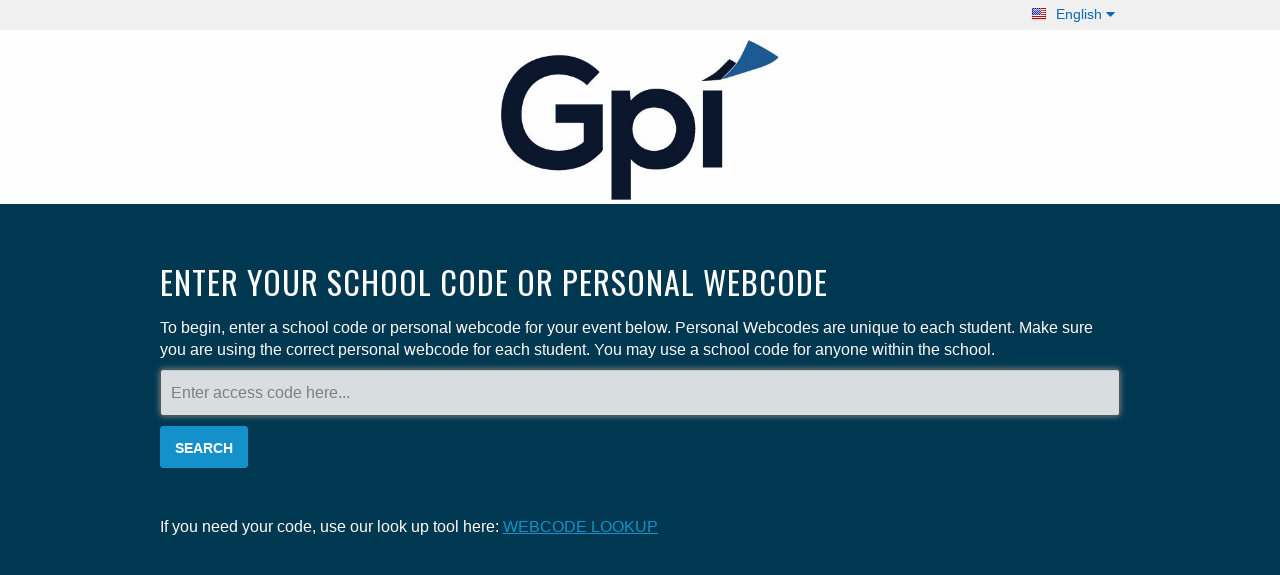

--- FILE ---
content_type: text/css
request_url: https://s-01.prod.fotomerchanthv.com/hvt/94842ae8257/image_protection_less.a911a5ee.css
body_size: 316
content:
.image-protection-container{position:relative}.image-protection-container .image-container img{z-index:-1}.image-protection-container .protected{position:absolute;top:0;left:0;right:0;bottom:0;width:100%!important;height:100%!important;display:block;z-index:1001;border:none}@media print{img{display:none!important}}